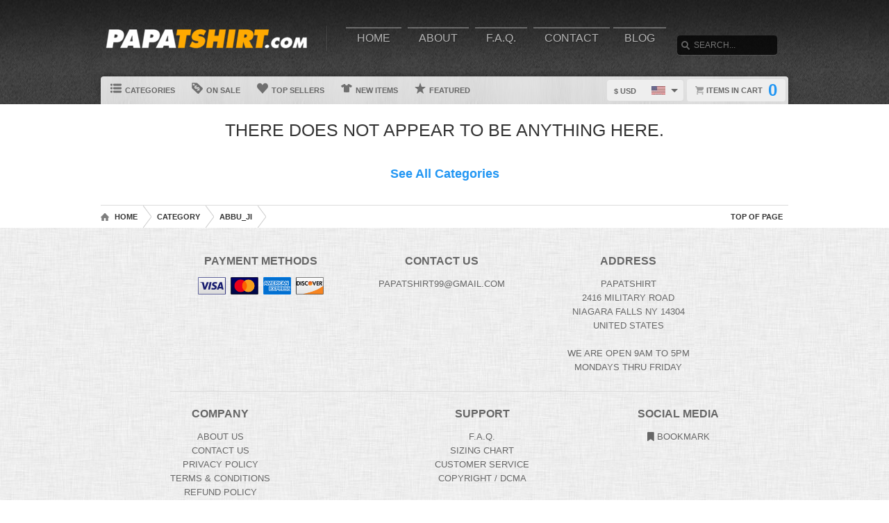

--- FILE ---
content_type: text/html; charset=UTF-8
request_url: https://www.papatshirt.com/cat/abbu_ji
body_size: 3522
content:
<!DOCTYPE html>
<html lang="en">
<head>
	<meta charset="utf-8" />
	<title>papatshirt.com | Custom Graphic Apparel</title><link rel="shortcut icon" href="/favicon.ico" />
	<link rel="manifest" href="/manifest.json">
	<link rel="stylesheet" href="/css/style.css?v=d9a16db
"/>
	<!-- font awesome css -->
	<link rel="stylesheet" href="https://cdnjs.cloudflare.com/ajax/libs/font-awesome/6.5.1/css/all.min.css" integrity="sha512-DTOQO9RWCH3ppGqcWaEA1BIZOC6xxalwEsw9c2QQeAIftl+Vegovlnee1c9QX4TctnWMn13TZye+giMm8e2LwA==" crossorigin="anonymous" referrerpolicy="no-referrer"><link rel="apple-touch-icon" href="touch-icon-iphone.png">
	<link rel="apple-touch-icon" sizes="152x152" href="/images/siteicons/icon-152x152.png"><meta name="theme-color" content="#212121" />
	<meta name="msapplication-navbutton-color" content="#212121" />
	<meta name="apple-mobile-web-app-status-bar-style" content="black-translucent">
	<meta name="viewport" content="width=device-width, initial-scale=1, maximum-scale=10, user-scalable=0" />
	<meta name="description" content="Browse through our wide range of funny, clever and personalized t shirts, they make awesome gifts for the whole family! 	    We print all our designs on a variety of products for you to choose from, including t shirts, tank	                    tops, aprons, hoodies, baby one pieces, phone cases and more!" />
	<meta name="keywords" content="Tshirts, Tee shirts, T-shirts, Tees, Shirts, Graphic tees, Graphic t shirts, customized shirts, Gift Ideas, 	                    Quality, hoodie, sweater, t shirt , hooded sweatshirt, aprons, tank top, baby onesies, toddler, v-neck, phone 	                    case, ladies, mens, whole family" /> <meta property="og:type" content="product"/>
		<meta property="og:title" content="papatshirt.com | Custom Graphic Apparel"/>
		<meta property="og:description" content="Browse through our wide range of funny, clever and personalized t shirts, they make awesome gifts for the whole family! 	    We print all our designs on a variety of products for you to choose from, including t shirts, tank	                    tops, aprons, hoodies, baby one pieces, phone cases and more!"/>
		<meta property="og:url" content="https://www.papatshirt.com/cat/abbu_ji"/>
		<meta property="og:site_name" content="wwwpapatshirtcom"/>
		<meta property="og:image" content="https://d1w8c6s6gmwlek.b-cdn.net/papatshirt.com/storefiles/logo.png">
		<link rel="image_src" href="https://d1w8c6s6gmwlek.b-cdn.net/papatshirt.com/storefiles/logo.png"><script type="text/javascript" src="https://code.jquery.com/jquery-3.7.1.min.js"></script><!-- main core -->
	<script async src="/js/core-min.js?v=d9a16db
"></script>
	
	<!-- jquery Zoom -->
	<script async src="/js/jquery.zoom-min.js?v=d9a16db
" defer></script><script type="text/javascript" src="/localplugins/moneris/core-min.js"></script>
		<!-- Cloudflare Turnstile -->
		<script src="https://challenges.cloudflare.com/turnstile/v0/api.js" async defer></script></head><body id="siteBody" class="" data-theme="blue" data-bg="white">
<a class="skip-main" href="#search-input">Skip to main content</a>
<a id="top"></a><div id="container">
	<header id="branding" class="" role="banner">
		<div class="wrap">
			<div id="header">
				<div id="brandingLogo"><a href="/"><img src="https://d1w8c6s6gmwlek.b-cdn.net/papatshirt.com/storefiles/logo.png" alt="papatshirt.com" /></a></div>
				<nav id="navigation" role="navigation">
					<a id="navigationToggle" href="#navigationMenu">Menu</a>
					<ul id="navigationMenu">
						<li ><a href="/">Home</a></li>
						<li ><a href="/about">About</a></li>
					 	<li ><a href="/faq">F.A.Q.</a></li>
						<li ><a href="/contact">Contact</a></li><li ><a href="/blog">Blog</a></li></ul>
				</nav>
				<aside id="search">
					<form method="post" action="/search">
					<label for="search-input" class="visuallyhidden">Search</label><br />
						<input id="search-input" tabindex="-1" type="text" name="Search" placeholder="Search..." value="" />
						<input id="search-submit" tabindex="0" type="submit" value="Search" />
					</form>
				</aside>

			</div>
	<div id="subnavigation"><nav>
		<ul><li id="categoryMainMenu"><a><span class="icon categories"></span> Categories</a></li><li ><a href="/sale"><span class="icon onsale"></span> On Sale</a></li><li ><a href="/topsellers"><span class="icon topsellers"></span> Top Sellers</a></li><li ><a href="/new"><span class="icon newitems"></span> New Items</a></li><li ><a href="/featured"><span class="icon featureditems"></span> Featured</a></li></ul>
	
	</nav>
	
	<div id="cart">
		<a href="https://www.papatshirt.com/cart"><span class="cart-text">Items in cart</span><var>0</var></a>
	</div>
	<div id="currency">
		<div class="currencyselect">
			<div id="currencydrop" class="dropdown" data-currency="1">
				<span><div alt="USD" class="flagicon flag-us currencyMenuFlag"></div> $ USD</span>
				<ul>
					<li data-currency="1"><div alt="USD" class="flagicon flag-us currencyFlag"></div> $ USD</li>
					<li data-currency="5"><div alt="CAD" class="flagicon flag-ca currencyFlag"></div> $ CAD</li>
					<li data-currency="3"><div alt="GBP" class="flagicon flag-gb currencyFlag"></div> &pound; GBP</li>
					<li data-currency="4"><div alt="AUD" class="flagicon flag-au currencyFlag"></div> $ AUD</li>
					<li data-currency="2"><div alt="EUR" class="flagicon flag-eu currencyFlag"></div> &euro; EUR</li>
				</ul>
			</div>
		</div>
	</div></div>
		</div>
	</header><div class="categoryMainMenu" role="complementary"><nav id="sidebar-categories">
			<h4><a href="#sidebar-categories">Categories</a></h4>
			<ul><li ><a href="/">All</a></li> <li >
				<a href="/cat/80s">80s</a></li> <li >
				<a href="/cat/anime">Anime</a></li> <li >
				<a href="/cat/baseball">Baseball</a></li> <li >
				<a href="/cat/basketball">Basketball</a></li> <li >
				<a href="/cat/beer">Beer</a></li> <li >
				<a href="/cat/boxing">Boxing</a></li> <li >
				<a href="/cat/cars">Cars</a></li> <li >
				<a href="/cat/cartoon">Cartoon</a></li> <li >
				<a href="/cat/comic">Comic</a></li> <li >
				<a href="/cat/food">Food</a></li> <li >
				<a href="/cat/football">Football</a></li> <li >
				<a href="/cat/funny">Funny</a></li> <li >
				<a href="/cat/geek">Geek</a></li> <li >
				<a href="/cat/hockey">Hockey</a></li> <li >
				<a href="/cat/hope">Hope</a></li> <li >
				<a href="/cat/joke">Joke</a></li> <li >
				<a href="/cat/kids">Kids</a></li> <li >
				<a href="/cat/misc">Misc</a></li> <li >
				<a href="/cat/mma">MMA</a></li> <li >
				<a href="/cat/movies">Movies</a></li> <li >
				<a href="/cat/music">Music</a></li> <li >
				<a href="/cat/political">Political</a></li> <li >
				<a href="/cat/retro">Retro</a></li> <li >
				<a href="/cat/scarface">Scarface</a></li> <li >
				<a href="/cat/soccer">Soccer</a></li> <li >
				<a href="/cat/sports">Sports</a></li> <li >
				<a href="/cat/tennis">Tennis</a></li> <li >
				<a href="/cat/tv">TV</a></li> <li >
				<a href="/cat/various">Various</a></li> <li >
				<a href="/cat/video_game">Video Game</a></li> <li >
				<a href="/cat/wrestling">Wrestling</a></li> <li >
				<a href="/cat/wwjd">WWJD</a></li> </ul></nav></div>
	<input type="hidden" id="selectedCategory" value="abbu_ji" /><div class="wrapper">
    <div id="body" role="main">
    <div id="holiday-snow"></div>
    <div id="holiday-halloween"></div><input type="hidden" id="categoryPositionId" value="2"><div class="wrap"><noscript><span class="notice error">The browser you are currently using has JavaScript disabled. This site may not function properly without JavaScript enabled. </span></noscript><input type="hidden" id="countBanner1" value="0" />
	    <input type="hidden" id="countBanner2" value="0" />
	    <input type="hidden" id="countBanner3" value="0" />
	    <input type="hidden" id="countBanner4" value="1" /><section id="mainBar" class="full">

	<div class="itemtiles"><h2>There does not appear to be anything here.</h2></div><div class="bcategories">
			<div class="title"><a href="/cat/"></a></div>
			<div class="description"></div>
			<br /><br />
			<div class="title"><a href="/categories">See All Categories</a></div>
		</div></section></div>
<div id="overlay"></div><nav id="breadcrumb" class="wrap">
		<ul>
			<li class="top"><a aria-label="Top of page" href="#top">Top of Page</a></li>
			<li class="home"><a aria-label="Home" href="/">Home</a></li><li><a aria-label="Category" href="/categories">Category</a></li><li><a aria-label="Home page" href="#">abbu_ji</a></li></ul>
	</nav>
</div>

			<footer id="siteinfo" role="contentinfo">
			<div class="wrap">
				<div id="footer">
					<div id="siteinfo-payment">
						<h3>Payment Methods</h3><img src="/images/payments_creditcards.png" alt="creditcards" /></div>
				<div id="siteinfo-contact">
					<h3>Contact Us</h3>
					<ul><li>papatshirt99@gmail.com</li></ul>
				</div>
				<div id="siteinfo-address"><h3>Address</h3>papatshirt<br />
2416 Military Road<br />
Niagara Falls NY 14304<br />
United States<br />
<br />
We Are Open 9am to 5pm<br />
Mondays Thru Friday</div>
			
				<div class="clear"></div>
				<hr />
				
					<div id="siteinfo-company">
						<h3>Company</h3>
						<ul>
							<li><a aria-label="About" href="/about">About Us</a></li>
							<li><a aria-label="Contact" href="/contact">Contact Us</a></li>
							<li><a aria-label="Privacy" href="/privacy">Privacy Policy</a></li>
							<li><a aria-label="Terms and Conditions" href="/terms">Terms & Conditions</a></li>
							<li><a aria-label="Returns and Refunds" href="/returns">Refund Policy</a></li>
							<li><a aria-label="Shipping Policy" href="/shipping">Shipping Policy</a></li>
						</ul>
					</div>
					<div id="siteinfo-community">
						<h3>Support</h3>
						<ul>
							<li><a aria-label="Frequently asked questions" href="/faq">F.A.Q.</a></li>
							<li><a aria-label="Sizing chart" href="/sizing">Sizing Chart</a></li>
							<li><a aria-label="Customer Service" href="/service">Customer Service</a></li>
							<li><a aria-label="Copyright" href="/copyright">Copyright / DCMA</a></li>
						</ul>
					</div>
					<div id="siteinfo-social">
						<h3>Social Media</h3>
						<ul><li><a aria-label="Bookmark us" href="javascript:bookmark_us('https://www.papatshirt.com','wwwpapatshirtcom')"><i class="fa fa-bookmark" aria-hidden="true"></i> Bookmark</a></li>
						</ul>
					</div>
				</div>
                <hr />
                <div id="siteinfo-content">
						<p class="copyright"><p>Questions? &nbsp;<a href="mailto:papatshirt99@gmail.com">papatshirt99@gmail.com</a></p></p>
					</div>
			</div>
		</footer>

	</div>

</div>
</body></html>

--- FILE ---
content_type: application/javascript
request_url: https://www.papatshirt.com/js/core-min.js?v=d9a16db
body_size: 12848
content:
$(document).ready(function(){var leaveNote;var loadVar;var cartAdd;var checkPrices;var altAddress;var overlayUrl;var lastStyle;var x1,x2,y1,y2;var bgRatio;var base64Img=null;var canvasWidth=400;var canvasHeight=500;var useCanvasArray=["25","29","27","28","30","31","34","36","38"];var bgimg=new Image();var overlay=new Image();var wall=new Image();var mask=new Image();var imgsource=new Image();overlay.crossOrigin="Anonymous";bgimg.crossOrigin="Anonymous";bgimg.src="";overlay.src="";wall.src="/images/background_1.jpg";mask.src="/images/corner_peel.png";function npp(image){if(base64Img != null){return base64Img;}$.ajax({type:'post',url:'/js/user_manager.php',async:false,data:{_key:"tobase64",imageUrl:image},success:function(data){base64Img=data;return data;}});}function gdz(style_id){var styleArray=[30,34,31,36,38];if(style_id == "load"){style_id=$(".style_button.selected").length ? parseInt($(".style_button.selected").attr("data-style")) :parseInt($("#style").attr("data-style"));}var imageUrl=$("#overlays").attr('src');if ($.inArray(style_id,styleArray) !== -1){npp(imageUrl);overlay.src=base64Img;$(overlay).ready(function(){if(style_id == 30 || style_id == 34){ngo(style_id);} else if(style_id == 31){ovq(style_id);} else if(style_id == 36){kdq(style_id);} else if(style_id == 38){evg(style_id);} else {bor(style_id);} });}}function scp(ctx,img,x,y,pixelWidth,scalingFactor){var h=img.height,w=img.width,pixelWidth=img.width;numSlices=Math.abs(pixelWidth),sliceWidth=w / numSlices,polarity=(pixelWidth > 0) ? 1 :-1,widthScale=Math.abs(pixelWidth) / w,heightScale=(1 - scalingFactor) / numSlices;for(var n=0; n < numSlices; n++){var sx=sliceWidth * n,sy=0,sWidth=sliceWidth,sHeight=h;var dx=x + (sliceWidth * n * widthScale * polarity),dy=y + ((h * heightScale * n) / 2),dWidth=sliceWidth * widthScale,dHeight=h * (1 - (heightScale * n));ctx.drawImage(img,sx,sy,sWidth,sHeight,dx,dy,dWidth,dHeight);}}function ovq(style_id){if(!$("#productimage").length){return;}wall.src="/images/shirts/facemaskcover/background.jpg";var selectedColour=$(".selectcolour.check").length ? parseInt($(".selectcolour.check").attr("id")) :parseInt($(".selectcolour_alt.check").attr("id"));switch(selectedColour){case 1:imgsource.src='/images/shirts/facemaskcover/Black.png';break;case 2:imgsource.src='/images/shirts/facemaskcover/White.png';break;case 7:imgsource.src='/images/shirts/facemaskcover/Gold.png';break;case 8:imgsource.src='/images/shirts/facemaskcover/ChocolateBrown.png';break;case 23:imgsource.src='/images/shirts/facemaskcover/Burgundy.png';break;case 9:imgsource.src='/images/shirts/facemaskcover/LightBlue.png';break;case 6:imgsource.src='/images/shirts/facemaskcover/ForestGreen.png';break;case 17:imgsource.src='/images/shirts/facemaskcover/SportGrey.png';break;case 8:imgsource.src='/images/shirts/facemaskcover/IrishGreen.png';break;case 12:imgsource.src='/images/shirts/facemaskcover/Navy.png';break;case 13:imgsource.src='/images/shirts/facemaskcover/Orange.png';break;case 10:imgsource.src='/images/shirts/facemaskcover/LightPink.png';break;case 14:imgsource.src='/images/shirts/facemaskcover/Purple.png';break;case 15:imgsource.src='/images/shirts/facemaskcover/Red.png';break;case 16:imgsource.src='/images/shirts/facemaskcover/RoyalBlue.png';break;case 18:imgsource.src='/images/shirts/facemaskcover/Tan.png';break;case 4:imgsource.src='/images/shirts/facemaskcover/Daisy.png';break;default:imgsource.src='/images/shirts/facemaskcover/White.png';}imgsource.onload=function(){var canvas=document.getElementById('productimage');var ctx=canvas.getContext('2d');var canvasBg=document.getElementById('canvasBg');var ctxBg=canvasBg.getContext('2d');var productBg=document.getElementById('productBg');var ctxProdBg=productBg.getContext('2d');ctx.clearRect(0,0,canvasWidth,canvasHeight);ctxBg.clearRect(0,0,canvasWidth,canvasHeight);ctxProdBg.clearRect(0,0,canvasWidth,canvasHeight);ctxProdBg.drawImage(wall,0,0);var selectedSize=$(".size_button.selected").length ? parseInt($(".size_button.selected").attr("data-size")) :parseInt($("#size").attr("data-size"));imgWidth=overlay.width;imgHeight=overlay.height;if(overlay.width == 0 && overlay.height == 0){return;}var imgRatio=overlay.width / overlay.height;var newHeight,trimTop;var posFromTop=0;var imgsourceWidth=400;var imgsourceHeight=271;bgRatio=imgsourceWidth / imgsourceHeight;if(bgRatio > imgRatio){newHeight=imgsourceHeight;newWidth=Math.floor((imgsourceHeight / overlay.height) * overlay.width);trimTop=Math.floor((overlay.height - newHeight) / 2);trimLeft =0;} else {newHeight=overlay.height;newWidth =Math.floor(overlay.width * bgRatio); trimTop=0;trimLeft=Math.floor((overlay.width - newWidth) / 2);}if(style_id == 31){ctx.restore();ctx.beginPath();ctx.drawImage(overlay,((imgsource.width-newWidth)/2),posFromTop,newWidth,newHeight);ctx.globalCompositeOperation='destination-atop'; ctx.drawImage(imgsource,0,0,imgsource.width,imgsource.height); ctx.closePath();ctx.save();}}}function evg(style_id){if(!$("#productimage").length){return;}wall.src="/images/shirts/snowflakeornament/background.jpg";var selectedColour=$(".selectcolour.check").length ? parseInt($(".selectcolour.check").attr("id")) :parseInt($(".selectcolour_alt.check").attr("id"));imgsource.src='/images/shirts/snowflakeornament/White.png';imgsource.onload=function(){var canvas=document.getElementById('productimage');var ctx=canvas.getContext('2d');var canvasBg=document.getElementById('canvasBg');var ctxBg=canvasBg.getContext('2d');var productBg=document.getElementById('productBg');var ctxProdBg=productBg.getContext('2d');ctx.clearRect(0,0,canvasWidth,canvasHeight);ctxBg.clearRect(0,0,canvasWidth,canvasHeight);ctxProdBg.clearRect(0,0,canvasWidth,canvasHeight);ctxProdBg.drawImage(wall,0,0);var selectedSize=$(".size_button.selected").length ? parseInt($(".size_button.selected").attr("data-size")) :parseInt($("#size").attr("data-size"));imgWidth=overlay.width;imgHeight=overlay.height;if(overlay.width == 0 && overlay.height == 0){return;}var imgRatio=overlay.width / overlay.height;var newHeight,trimTop;var posFromTop=105;var imgsourceWidth=215;var imgsourceHeight=215;bgRatio=imgsourceWidth / imgsourceHeight;if(bgRatio > imgRatio){newHeight=imgsourceHeight;newWidth=Math.floor((imgsourceHeight / overlay.height) * overlay.width);trimTop=Math.floor((overlay.height - newHeight) / 2);trimLeft =0;} else {newHeight=imgsourceHeight;newWidth=Math.floor((imgsourceHeight / overlay.height) * overlay.width);trimTop=0;trimLeft=Math.floor((overlay.width - newWidth) / 2);}if(style_id == 38){ctx.restore();ctx.beginPath();ctx.drawImage(overlay,((imgsource.width-newWidth)/2),posFromTop,newWidth,newHeight);ctx.globalCompositeOperation='destination-atop'; ctx.drawImage(imgsource,0,0,imgsource.width,imgsource.height); ctx.closePath();ctx.save();}}}function kdq(style_id){if(!$("#productimage").length){return;}var selectedSize=$(".size_button.selected").length ? parseInt($(".size_button.selected").attr("data-size")) :parseInt($("#size").attr("data-size"));var selectedColour=$(".selectcolour.check").length ? parseInt($(".selectcolour.check").attr("id")) :parseInt($(".selectcolour_alt.check").attr("id"));switch(selectedSize){case 80:case 81:if(overlay.width > overlay.height){imgsource.src="/images/shirts/puzzle/mask_1411.png";} else {imgsource.src="/images/shirts/puzzle/mask_1114.png";}break;case 79:case 82:case 83:if(overlay.width > overlay.height){imgsource.src="/images/shirts/puzzle/mask_54.png";} else {imgsource.src="/images/shirts/puzzle/mask_45.png";}break;case 85:if(overlay.width > overlay.height){imgsource.src="/images/shirts/puzzle/mask_32.png";} else {imgsource.src="/images/shirts/puzzle/mask_23.png";}break;default:imgsource.src="/images/shirts/puzzle/mask_11.png";}imgsource.onload=function(){var canvas=document.getElementById('productimage');var ctx=canvas.getContext('2d');var canvasBg=document.getElementById('canvasBg');var ctxBg=canvasBg.getContext('2d');var productBg=document.getElementById('productBg');var ctxProdBg=productBg.getContext('2d');ctx.clearRect(0,0,canvasWidth,canvasHeight);ctxBg.clearRect(0,0,canvasWidth,canvasHeight);ctxProdBg.clearRect(0,0,canvasWidth,canvasHeight);imgWidth=overlay.width;imgHeight=overlay.height;if(overlay.width == 0 && overlay.height == 0){return;}var imgRatio=overlay.width / overlay.height;var newHeight,trimTop;bgRatio=imgsource.width / imgsource.height;if(bgRatio > imgRatio){newWidth=overlay.width;newHeight=Math.floor(overlay.height * (1 - (bgRatio-imgRatio)));trimTop=Math.floor((overlay.height - newHeight) / 2);trimLeft =0;} else {newHeight=overlay.height;newWidth =Math.floor(overlay.width * bgRatio); trimTop=0;trimLeft=Math.floor((overlay.width - newWidth) / 2);}if(style_id == 36){var diff =((canvas.width-imgsource.width)/2);ctx.restore();ctx.beginPath();ctx.drawImage(overlay,trimLeft,trimTop,newWidth,newHeight,diff,0,imgsource.width,imgsource.height); ctx.globalCompositeOperation='source-over'; ctx.drawImage(imgsource,diff,0,imgsource.width,imgsource.height); ctx.closePath();ctx.save();}}}function ngo(style_id){if(!$("#productimage").length){return;}imgsource.src="/images/shirts/throwpillow/White.png";imgsource.onload=function(){var canvas=document.getElementById('productimage');var ctx=canvas.getContext('2d');var canvasBg=document.getElementById('canvasBg');var ctxBg=canvasBg.getContext('2d');var productBg=document.getElementById('productBg');var ctxProdBg=productBg.getContext('2d');ctx.clearRect(0,0,canvasWidth,canvasHeight);ctxBg.clearRect(0,0,canvasWidth,canvasHeight);ctxProdBg.clearRect(0,0,canvasWidth,canvasHeight);var selectedSize=$(".size_button.selected").length ? parseInt($(".size_button.selected").attr("data-size")) :parseInt($("#size").attr("data-size"));var selectedColour=$(".selectcolour.check").length ? parseInt($(".selectcolour.check").attr("id")) :parseInt($(".selectcolour_alt.check").attr("id"));imgWidth=overlay.width;imgHeight=overlay.height;if(overlay.width == 0 && overlay.height == 0){return;}var imgRatio=overlay.width / overlay.height;var newHeight,trimTop;bgRatio=imgsource.width / imgsource.height;if(bgRatio > imgRatio){newWidth=Math.floor(imgsource.width * bgRatio); newHeight=imgsource.height;} else {newWidth =Math.floor(imgsource.width * bgRatio); newHeight=imgsource.height;}if(style_id == 30 || style_id == 34){ctx.restore();ctx.beginPath();ctx.drawImage(overlay,((imgsource.width-newWidth)/2),0,newWidth,newHeight);ctx.globalCompositeOperation='destination-atop'; ctx.drawImage(imgsource,0,0,imgsource.width,imgsource.height); ctx.closePath();ctx.save();}}}function bor(style_id){if(!$("#productimage").length){return;}wall.src="/images/background_1.jpg";var canvas=document.getElementById('productimage');var ctx=canvas.getContext('2d');var canvasBg=document.getElementById('canvasBg');var ctxBg=canvasBg.getContext('2d');var productBg=document.getElementById('productBg');var ctxProdBg=productBg.getContext('2d');ctx.globalCompositeOperation='copy';ctxBg.clearRect(0,0,canvasWidth,canvasHeight);ctxProdBg.clearRect(0,0,canvasWidth,canvasHeight);ctxProdBg.drawImage(wall,0,0);var selectedSize=$(".size_button.selected").length ? parseInt($(".size_button.selected").attr("data-size")) :parseInt($("#size").attr("data-size"));var selectedColour=$(".selectcolour.check").length ? parseInt($(".selectcolour.check").attr("id")) :parseInt($(".selectcolour_alt.check").attr("id"));var posterSizeW=253;var posterSizeH=380;var yOffset=20;var xOffset=0;switch(selectedSize){case 60:case 63:case 66:case 69:case 73:case 76:posterSizeW=238;posterSizeH=357;break;case 62:case 65:case 68:case 72:case 75:case 78:posterSizeW=323;posterSizeH=323;break;case 61:case 64:case 67:case 70:case 71:posterSizeW=203;posterSizeH=403;break;default:posterSizeW=238;posterSizeH=357;}var y=0;var x=0;x1=((canvasWidth-posterSizeW)/2);x2=x1+posterSizeW;y1=yOffset;y2=y1+posterSizeH;bgRatio=((x2-x1) / (y2-y1));imgWidth=overlay.width;imgHeight=overlay.height;if(overlay.width == 0 && overlay.height == 0){return;}var imgRatio=overlay.width / overlay.height;var newHeight,trimTop;if(bgRatio > imgRatio){newWidth=overlay.width;newHeight=Math.floor(overlay.height * (1 - (bgRatio-imgRatio)));trimTop=Math.floor((overlay.height - newHeight) / 2);trimLeft =0;} else {newHeight=overlay.height;newWidth =Math.floor(overlay.width * bgRatio); trimTop=0;trimLeft=Math.floor((overlay.width - newWidth) / 2);}ctxBg.beginPath();ctxBg.rect(((canvasWidth-posterSizeW)/2),yOffset,posterSizeW,posterSizeH);ctxBg.fillStyle=afa(selectedColour);ctxBg.fill();ctxBg.closePath();if(style_id == 29){var shadowSize=15;ctxBg.drawImage(overlay,trimLeft,trimTop,newWidth,newHeight,x1,y1,(x2-x1),(y2-y1)); ctx.clearRect(0,0,canvasWidth,canvasHeight);ctx.drawImage(wall,0,0);ctx.drawImage(canvasBg,0,0);lxq(shadowSize);} else if(style_id == 25){var borderWidth=15;ctxBg.strokeStyle="black";ctxBg.lineWidth=borderWidth;ctxBg.strokeRect(((canvasWidth-posterSizeW)/2)-(borderWidth/2),yOffset-(borderWidth/2),posterSizeW+borderWidth,posterSizeH+borderWidth);var borderWidth=3;ctxBg.strokeStyle="#3f3f3f";ctxBg.lineWidth=borderWidth;ctxBg.strokeRect(((canvasWidth-posterSizeW)/2)-(borderWidth/2),yOffset-(borderWidth/2),posterSizeW+borderWidth,posterSizeH+borderWidth);var shadowSize=15;ctxBg.drawImage(overlay,trimLeft,trimTop,newWidth,newHeight,x1,y1,(x2-x1),(y2-y1)); ctx.clearRect(0,0,canvasWidth,canvasHeight);ctx.drawImage(canvasBg,0,0);lxq(shadowSize);} else if(style_id == 27){var shadowSize=15;ctxBg.drawImage(overlay,trimLeft,trimTop,newWidth,newHeight,x1,y1,(x2-x1),(y2-y1)); ctx.clearRect(0,0,canvasWidth,canvasHeight);ctx.drawImage(canvasBg,0,0);lxq(shadowSize);} else if(style_id == 28){var shadowSize=15;ctxBg.drawImage(overlay,trimLeft,trimTop,newWidth,newHeight,x1,y1,(x2-x1),(y2-y1)); var test=(x2-x1);ctxBg.drawImage(mask,0,0,mask.width,mask.height,(x2-100),y1,100,150); ctx.clearRect(0,0,canvasWidth,canvasHeight);ctx.drawImage(canvasBg,0,0);lxq(shadowSize);}}function lxq(distance){var canvas=document.getElementById('productimage');var ctx=canvas.getContext('2d');ctx.shadowColor='#b1b1b1';ctx.shadowBlur=15;ctx.shadowOffsetX=5;ctx.shadowOffsetY=distance;ctx.fill();}function afa(color_id){switch(color_id){case 1:return "#000";case 3:return "#787a81";case 4:return "#efce1f";case 5:return "#54453d";case 6:return "#214637";case 7:return "#d5ab47";case 8:return "#50af72";case 9:return "#96bddf";case 10:return "#e8a4a7";case 11:return "#4e5347";case 12:return "#11285a";case 13:return "#e76621";case 14:return "#52316d";case 15:return "#d72739";case 16:return "#3572b5";case 17:return "#a9a9aa";case 18:return "#ddccae";case 23:return "#b0486b";case 30:return "#eb659b";default:return "#ffffff";}} $("#overlays").on('load',function(){});gdz("load");function pmi(url,title){if (window.sidebar) window.sidebar.addPanel(title,url,"");else if(window.opera && window.print){ var elem=document.createElement('a');elem.setAttribute('href',url);elem.setAttribute('title',title);elem.setAttribute('rel','sidebar');elem.click();}else if(document.all)window.external.AddFavorite(url,title);}$(".checkall").click(function(){var getid=$(this).attr("id");if ($(this).is(":checked")){$("."+getid).attr("checked",true);} else {$("."+getid).attr("checked",false);}});$(".modalTrigger").click(function(){ hrj($(this).attr("rel")); return false; });$(document).on('click','.modal-trigger',function(){ hrj($(this).attr("href")); return false; });$(document).on('click','#overlay',function(){ wza(); return false; });$(document).on('click','.close',function(){ wza(); return false; });function hrj(elm){$(elm).center().fadeIn(400);$("#overlay").css("opacity",0.65).fadeIn(300);}function wza(){$(".modalWindow,.modal-window,#overlay").fadeOut(200);}$.fn.center=function(){this.css({'position':'fixed','left':'50%','top':'50%'});this.css({'margin-left':-this.width() / 2 + 'px','margin-top':-this.height() / 2 + 'px'});return this;};$(".dropdown-trigger").click(function(){ dfs($(this).attr("rel")); return false; });$(".dropdown-menu.select li a").click(function(){ arb($(this).closest(".select").attr("rel"),$(this).text());var ShirtColour=$("#tshirt-color-select").text();var ShirtColour=ShirtColour.replace(/\s/g,'');if($("#flipper").hasClass("active")){ var back="back"; } else { var back=""; }$("#tshirt").attr('class','create-shirt-tshirt '+ShirtColour+" "+back);});$("body").click(function(){ dss(); });function dfs(elm){dss();$(".dropdown-trigger[rel='" + elm + "']").toggleClass("active");$(".dropdown-menu[rel='" + elm + "']").animate({ opacity:"toggle" },100);}function arb(elm,val){$(".dropdown-trigger.select[rel='" + elm + "']").text(val);}function dss(){$(".dropdown-menu").fadeOut(100);$(".dropdown-trigger").removeClass("active");}$(".notice-close").click(function(){ $(this).parent().fadeOut(400); return false; });$("body").on('click','.toggle-trigger',function(){hwl($(this).attr("rel")); return false; });function hwl(elm){dss();$(".toggle-trigger[rel='" + elm + "']").toggleClass("active");$(".toggle-target[rel='" + elm + "']").animate({opacity:'toggle',height:'toggle'},400);}function cio(){var ts=Math.round((new Date()).getTime() / 1000);$("#cartTime").val($("#invoice").val()+"|"+ts);}window.setInterval(function(){cio();},1000);function bas(id){$("#"+id).find(".cartwheel").toggle();}function rdm(amount){var amount=amount.replace(/[^\d\.]/g,"");return amount;}function ull(){var shipping;var id=$(".cartitem").attr("id");if($("#shippingDestination").length > 0){shipping=$("#shippingDestination").val();} else {shipping=$('input:radio[name=SelectShipping]:checked').val();}$.ajax({type:'post',url:'/js/user_pricing.php',dataType:'json',data:{_key:"get_totals",totals:id,shipping:shipping,},success:function(data){$("#val_subtotal").find("var").html(data.subtotal);$("#val_savings").find("var").html(data.savings);$("#shipping_savings_subtotal").find("var").html(data.ShippingSavingSubtotal);if(data.savings.replace(/[^\d\.]/g,"") != "0.00"){$("#savings_total").removeClass("hidden");$("#shipping_savings-subtotal").removeClass("hidden");}$("#coupon-saving_off").find("var").html(data.CouponOff);$("#coupon-saving_subtotal").find("var").html(data.CouponOffSubtotal);if (data.CouponOff.replace(/[^\d\.]/g,"") != "0.00"){$("#coupon-saving-off").removeClass("hidden");$("#coupon-saving-subtotal").removeClass("hidden");}$("#val_tax").find("var").html(data.tax);if(data.tax.replace(/[^\d\.]/g,"") != "0.00"){$("#tax_total").removeClass("hidden");}$("#val_totalprice").find("var").html(data.total);$("#val_paypal").attr("value",rdm(data.totalusd));$("#val_creditcard").attr("value",rdm(data.total));$(".val_price").attr("value",rdm(data.total));$("#val_destination,#user-country").html(data.destination);$("#cartTime").attr("value",data.cartTime);$("#val_shipping").find("var").html(data.shipping);if(data.total == "$0.00"){$("#no-method-checkout").show();} else {$("#no-method-checkout").hide();}}});}function tmg(id){var shipping;if(id != 0){bas(id);}if($("#shippingDestination").length > 0){shipping=$("#shippingDestination").val();} else {shipping=$('input:radio[name=SelectShipping]:checked').val();}var sku_num=$("#"+id).attr("rel");var style=$("#style_"+id).attr("data-style");var size=$("#size_"+id).attr("data-size");var qty=$("#"+id).find(".checkout-input-qty").val();if(qty > 99){var qty=99;$("#"+id).find(".checkout-input-qty").val(99);alert("99 is the maximum allowed quantity");} else if(qty < 0){var qty=0;$("#"+id).find(".checkout-input-qty").val(0);}$.ajax({type:'post',url:'/js/user_pricing.php',dataType:'json',data:{_key:"update_cart_by_id",id:id,sku_num:sku_num,size:size,style:style,qty:qty,shipping:shipping},success:function(data){if(id != 0){$("#"+id).find(".cartinfocontrols").find("var").html(data.price);$("#val_subtotal").find("var").html(data.subtotal);bas(id);kqu();}}});}function kqu(destination){var shipping;var style;if($("#shippingDestination").length > 0){shipping=$("#shippingDestination").val();style=1;} else {shipping=$('input:radio[name=SelectShipping]:checked').val();style=0;}var id=$(".cartitem").attr("id");$.ajax({type:'post',url:'/js/user_pricing.php',data:{_key:"calc_shipping_options",id:id,shipping:shipping,destination:destination,cartStyle:style,},success:function(data){$("#val_destination").html(destination);$("#user-country").val(destination);$(".listShippingOptions").html(data);ull();}});if(destination == "United States"){$(".state-list").show();$(".state-manual,.state-list-canada").hide();} else if(destination == "Canada"){$(".state-list-canada").show();$(".state-manual,.state-list").hide();} else {$(".state-manual").show();$(".state-list,.state-list-canada").hide();}}function ciw(){var sku_num=$(".tshirt").attr("id");var selectedStyle=$(".style_button.selected").length ? parseInt($(".style_button.selected").attr("data-style")) :parseInt($("#style").attr("data-style"));var selectedColour=$(".selectcolour.check").length ? parseInt($(".selectcolour.check").attr("id")) :parseInt($(".selectcolour_alt.check").attr("id"));var selectedSize=$(".size_button.selected").length ? parseInt($(".size_button.selected").attr("data-size")) :parseInt($("#size").attr("data-size"));if(checkPrices){ checkPrices.abort(); }checkPrices=$.ajax({url:'/js/user_pricing.php',type:'POST',data:{_key:"check_pricing",action:'save',style:selectedStyle,colour:selectedColour,size:selectedSize,sku:sku_num,},success:function(data){$('.tshirtinfoprice').html(data);$(".add-cart").attr("id","add-to-cart");}});}function ubp(){wqx(false); var sku_num=$(".tshirt").attr("id");var selectedStyle=$(".style_button.selected").length ? parseInt($(".style_button.selected").attr("data-style")) :parseInt($("#style").attr("data-style"));var selectedColour=$(".selectcolour.check").length ? parseInt($(".selectcolour.check").attr("id")) :parseInt($(".selectcolour_alt.check").attr("id"));if(loadVar){ loadVar.abort(); }loadVar=$.ajax({url:'/js/user_pricing.php',type:'POST',async:false,data:{_key:'get_product_styles',sku:sku_num,colour:selectedColour,style:selectedStyle},success:function(data){if (!data.toLowerCase().match("data-style=\""+style+"\"")){$("#style").attr("data-style","0").find("span").text("Please Select");}$("#style").find("ul").html(data);itq();}});}function itq(){wqx(false); var sku_num=$(".tshirt").attr("id");var selectedStyle=$(".style_button.selected").length ? parseInt($(".style_button.selected").attr("data-style")) :parseInt($("#style").attr("data-style"));var selectedColour=$(".selectcolour.check").length ? parseInt($(".selectcolour.check").attr("id")) :parseInt($(".selectcolour_alt.check").attr("id"));if(loadVar){ loadVar.abort(); }loadVar=$.ajax({url:'/js/user_pricing.php',type:'POST',dataType:'json',data:{_key:'get_product_colors',sku:sku_num,colour:selectedColour,style:selectedStyle,},success:function(data){$("#swatches").html(data.swatch);if($(".selectcolour.check").length == 0){var colourTitle=$(".selectcolour:first").attr("title");$(".alt_color_name").html(colourTitle);$(".selectcolour:first").addClass("check");}uel();},error:function(data){}});}function uel(){wqx(false); var sku_num=$(".tshirt").attr("id");var selectedStyle=$(".style_button.selected").length ? parseInt($(".style_button.selected").attr("data-style")) :parseInt($("#style").attr("data-style"));var selectedColour=$(".selectcolour.check").length ? parseInt($(".selectcolour.check").attr("id")) :parseInt($(".selectcolour_alt.check").attr("id"));var selectedSize=$(".size_button.selected").length ? parseInt($(".size_button.selected").attr("data-size")) :parseInt($("#size").attr("data-size"));if(loadVar){ loadVar.abort(); }loadVar=$.ajax({url:'/js/user_pricing.php',type:'POST',data:{_key:'get_product_size',sku:sku_num,colour:selectedColour,style:selectedStyle,size:selectedSize},success:function(data){$("#size").find("ul").html(data);$("#alt_sizes").html(data);if (!data.toLowerCase().match("data-size=\""+selectedSize+"\"")){$(".alt_size_name").html("Please select a size below");$("#size").attr("data-size","0").find("span").text("Please Select");}wfe();}});}function wqx(_button){if(_button == false){$("#add-to-cart-alt").addClass("disabled");} else {$("#add-to-cart-alt").removeClass("disabled");}}function hmk(){var selectedStyle=$(".style_button.selected").length ? parseInt($(".style_button.selected").attr("data-style")) :parseInt($("#style").attr("data-style"));if(jQuery.inArray(selectedStyle.toString(),useCanvasArray) != -1){$("#ex1").hide();$("#canvas-wrap").show(); } else {$("#canvas-wrap,#hoverOverlays").hide();$("#ex1,.tshirtBg").show();$("#tshirtBg,#overlays").removeClass("hidden");}}$(body).on('click','.style_button',function(){ var preStyle=$("#pre_style_name").val().toLowerCase();$("#descriptionTabs li,#descriptionTabsMobile li").removeClass("active");$("#descriptionTabs li,#descriptionTabsMobile li").eq(1).addClass("active");$("#description,#descriptionMobile").css("display","none");$("#productDetails,#productDetailsMobile").css("display","block");var styleName=$(this).attr("title"); var style_id=$(this).attr("data-style");lastStyle=style_id;var title=$("#firstLoad").attr("title");was(title,style_id);$("#pre_style_name").val(styleName);$(".alt_style_name").html(styleName);$(".style_button").removeClass("selected");$(this).addClass("selected");itq();jvg(style_id);ncb();wfe();});$(body).on('click','.selectcolour_alt,.selectcolour',function(){ var colour=$(this).attr("id");var colourName=$(this).attr("title");$(".alt_color_name").html(colourName);$("#shirtcolour").val(colour);$(".selectcolour,.selectcolour_alt").removeClass("check");$(this).addClass("check");uel();wfe();});$(body).on('click','.size_button',function(){var sizeName=$(this).data("size-full");$(".alt_size_name").html(sizeName);$(".size_button").removeClass("selected");$(this).addClass("selected");uel();wfe();});$("#agree-checkout-terms").click(function(){if ($('#agree-checkout-terms').is(':checked')){$(".paymentCheckout_display").removeClass("hidden");} else {$(".paymentCheckout_display").addClass("hidden");}});$("#paypal_changeship").click(function(){$("#paypal_shippinginfo").toggle(500);});$(".updateShipCountry").change(function(){var destination=$(this).val();kqu(destination);});$("#shippingDestination").change(function(){var destination=$("#user-country").val();kqu(destination);});$(".leaveNote").click(function(){var id=$(this).closest(".cartitem").attr("id");if(typeof id === 'undefined' || id === null){var id=$(this).closest(".newCartItem").attr("id");}$("#"+id).find(".showComment").slideToggle(500);});$(".checkout-input-qty").keyup(function(){var num=$(".checkout-input-qty").val();if(num){$(".cartContent").css("border","1px #d9d9d9 solid"); }tmg($(this).closest(".cartitem").attr("id"));});$(".checkout-input-qty").change(function(){var num=$(".checkout-input-qty").val();if(num){$(".cartContent").css("border","1px #d9d9d9 solid"); }tmg($(this).closest(".cartitem").attr("id"));});$('.dropdown').find('span').click(function(){$(".dropdown").find("ul").hide();$(this).parent().find('ul').show().bind("mouseleave",function(){$(this).parent().find('ul').hide();});});$('.dropdown > ul > li').click(function(){$(".dropdown").find("ul").hide();});$('.newDropdown').find('span').click(function(){$(".newDropdown").find("ul").hide();$(this).parent().find('ul').show().bind("mouseleave",function(){$(this).parent().find('ul').hide();});});$('.newDropdown > ul > li').click(function(){$(".dropdown").find("ul").hide();});$("body").on('click','.cartdrop > ul > li',function(){var id=$(this).closest(".cartitem").attr("id");if(typeof id === 'undefined' || id === null){var id=$(this).closest(".newCartItem").attr("id");}var sku_num=$(this).closest(".cartitem").attr("rel");if(typeof sku_num === 'undefined' || sku_num === null){var sku_num=$(this).closest(".newCartItem").attr("rel");}var shirtcolour=$(this).closest(".cartitem").find(".shirtcolour").attr("value");var drop=$(this).closest(".dropdown").attr("id");var drop=drop.replace("_"+id,"");$(this).parent().hide().find('li.active').removeClass('active');$(this).addClass('active');var shirtsize="0";var shirtstyle="0";var select=$(this).text();$(this).parent().parent().children('span').text(select);if(drop == "style"){shirtstyle=$(this).attr("data-style");shirtsize=$("#size_"+id).attr("data-size");} else {shirtstyle=$("#style_"+id).attr("data-style");shirtsize=$(this).attr("data-size");}$("#size_"+id).removeClass("warn");$("#size_"+id+" > .warning-msg-size").hide();if(drop == "style"){$.ajax({url:'/js/user_pricing.php',type:'POST',data:{_key:'get_cart_sizes',sku:sku_num,style:shirtstyle,colour:shirtcolour,size:shirtsize},success:function(data){$("#size_"+id).find("ul").html(data);$("#style_"+id).attr("data-style",shirtstyle);if (data.match("active")){$("#size_"+id).attr("data-size",shirtsize);tmg(id);} else {shirtsize="0";$("#size_"+id).addClass("warn").find("span").text("Select Size");$("#size_"+id).attr("data-size",shirtsize);$("#size_"+id+" > .warning-msg-size").show();}}});} else if(drop == "size"){$("#size_"+id).attr("data-size",shirtsize);tmg(id);}wif(id,shirtstyle);});$("body").on('click','#size > ul > li',function(){var style_id=$("#style").data("style");var sku_num=$(".tshirt").attr("id");$("#size > ul > li").removeClass("active");$(this).addClass('active');var size=$(this).text();var size_id=$(this).attr("data-size");var shirtcolour=$("#shirtcolour").attr("value");$(this).parent().parent().children('span').text(size);$("#size").attr("data-size",size_id); wfe();});$("body").on('click','#style > ul > li',function(){$("#descriptionTabs li,#descriptionTabsMobile li").removeClass("active");$("#descriptionTabs li,#descriptionTabsMobile li").eq(1).addClass("active");$("#description,#descriptionMobile").css("display","none");$("#productDetails,#productDetailsMobile").css("display","block");$("#style > ul > li").removeClass("active");$(this).addClass("active");var sku_num=$(".tshirt").attr("id");var style=$(this).text();var style_id=$(this).data("style");var size=$(".size_button.selected").data("size");var shirtcolour=$("#shirtcolour").attr("value");$("#style").attr("data-style",style_id);$("#style").attr("data-stylename",$(this).data("stylename"));var mode=$("#buypageMode").val();if(mode == 0){$(this).parent().parent().children('span').text(style);} else if(mode == 2){$("#ddStyleSelector").html(style + "<span class=\"ddTriangel\"></span>");}jvg(style_id);itq();wfe();});function aoe(){if(cartAdd == true){return;}if($("#add-to-cart-alt").hasClass("disabled")){return;}cartAdd=true;var cartPress=$(this).attr("id");$(this).attr("id","added-to-cart");var sku=$(".tshirt").attr("id");var selectedStyle=$(".style_button.selected").length ? parseInt($(".style_button.selected").attr("data-style")) :parseInt($("#style").attr("data-style"));var selectedColour=$(".selectcolour.check").length ? parseInt($(".selectcolour.check").attr("id")) :parseInt($(".selectcolour_alt.check").attr("id"));var selectedSize=$(".size_button.selected").length ? parseInt($(".size_button.selected").attr("data-size")) :parseInt($("#size").attr("data-size"));if(!selectedStyle || selectedStyle == 0){$(this).attr("id","add-to-cart");alert("Please choose a style first.");cartAdd=false;return false;}if(!selectedColour || selectedColour == 0){$(this).attr("id","add-to-cart");alert("Please choose a color first.");cartAdd=false;return false;}if(!selectedSize || selectedSize == 0){$(this).attr("id","add-to-cart");alert("Please choose a size first.");cartAdd=false;return false;}$.ajax({url:'/js/addToCart.php',type:'POST',data:{available:'true',style:selectedStyle,colour:selectedColour,size:selectedSize,sku:sku,csrf_token:$("#csrf_token").val(),},success:function(data){if(data == "1"){$.ajax({url:'/js/addToCart.php',type:'POST',data:{action:'save',style:selectedStyle,colour:selectedColour,size:selectedSize,sku:sku,csrf_token:$("#csrf_token").val(),},success:function(data){var value=$('#cart').find('var').text();var value=parseInt(value) + 1;$('#cart').find('var').text(value);window.location.href=data;}});return false;} else {alert("This item is not available in this combination. Please choose another style.");cartAdd=false;}cartAdd=false;}});}$('.add-cart,#add-to-cart,#add-to-cart-alt').click(function(){aoe();});$("body").on('click','#currencydrop > ul > li',function(){$(this).parent().hide().find('li.active').removeClass('active');$(this).addClass('active');var size=$(this).text();var currency=$(this).attr("data-currency");$(this).parent().parent().children('span').text(size);$("#currencydrop").attr("data-currency",currency); $.ajax({url:'/js/user_manager.php',type:'POST',data:{_key:"set_currency",currency:currency},success:function(){location.reload();}});return false;});$(".paymentSelect").click(function(){var paymentMethod=$(this).attr("id");$(".pay_hide").hide();$("#paymentOptions_"+paymentMethod).show();});$('.leaveNoteField').keyup(function(){if(leaveNote){leaveNote.abort();}var Comment=$(this).closest(".leaveNoteField").val();var id=$(this).closest(".cartitem").attr("id");tmg(id);leaveNote=$.ajax({async:false,url:'/js/user_pricing.php',type:'POST',data:{_key:"update_cart_note",_cartid:id,_comment:Comment},success:function(){tmg(id);}});return false;});$("body").on('click','input[type=radio][name=SelectShipping]',function(){kqu();});$("body").on('click mouseover','.tooltip',function(){ $(this).find(".tooltip_note").toggle();}).mouseout(function(){$(".tooltip_note").hide();}); $(".shirtGallery").click(function(){ var getGallery=$(this).attr("href"); var productid=$(".tshirt").attr("id"); var file=$(this).find("img").attr("src");$("#ex1").find(".zoomImg").attr("src",file); }); $(".edit_price").hover(function(e){ $(".price-adjust-window").show(); $(".price-adjust-window").css({left:e.pageX + 1,top:e.pageY - 200}); }); $(".update").click(function(){ var productID=$(this).parent().attr("id"); var productID=productID.replace("box_",""); $("#replaceid").attr("value",productID); }); function ohb(){ if(altAddress){ altAddress.abort(); } var useState; var getState=$("#ship_State").val(); if($("#ship_Country").val() == "United States"){ useState=$("#ship_State_list").val();if(getState != "" && $("#ship_State_list").val() == ""){if($("#ship_State_list option[value='"+getState+"']").length > 0){ $("#ship_State_list").val(getState); } else { $("#ship_State_list option:contains('"+getState+"')").filter(function(i){ return $(this).text() === getState}).attr("selected",true); useState=$("#ship_State_list").val(); } } } else if($("#ship_Country").val() == "Canada"){ useState=$("#ship_State_list_canada").val();if(getState != "" && $("#ship_State_list_canada").val() == ""){if($("#ship_State_list_canada option[value='"+getState+"']").length > 0){ $("#ship_State_list_canada").val(getState); } else { $("#ship_State_list_canada option:contains('"+getState+"')").filter(function(i){ return $(this).text() === getState}).attr("selected",true); useState=$("#ship_State_list_canada").val(); } } } else {useState=$("#ship_State").val(); } var id=$(".cartitem").attr("id");altAddress=$.ajax({url:'/js/user_pricing.php',type:'POST',data:{_key:"add_alt_shipping",id:id,Fullname:$("#ship_Fullname").val(),Address1:$("#ship_Address1").val(),Address2:$("#ship_Address2").val(),City:$("#ship_City").val(),State:useState,Postal:$("#ship_Postal").val(),Phone_Number:$("#ship_Phone_Number").val(),Country:$("#ship_Country").val(),Email:$("#ship_Email").val(),},success:function(){}}); }$(".altUpdate").keyup(function(){ohb();});$(".altUpdate").change(function(){ohb();});$(".sameAsShipping").click(function(){if($(this).is(':checked')){if($("#ship_Country").val() == "United States"){ useState=$("#ship_State_list").val(); } else if($("#ship_Country").val() == "Canada"){ useState=$("#ship_State_list_canada").val(); } else {useState=$("#ship_State").val(); }$(".billing_fullname").val($("#ship_Fullname").val());$(".billing_email").val($("#ship_Email").val());$(".billing_address1").val($("#ship_Address1").val());$(".billing_address2").val($("#ship_Address2").val());$(".billing_city").val($("#ship_City").val());$(".billing_state").val(useState);$(".billing_postal").val($("#ship_Postal").val());$(".billing_phone").val($("#ship_Phone_Number").val());$(".billing_country").val($("#ship_Country").val());}});$(".priceToggle_Classic").click(function(){$("#UseFlatRate").attr("value",0);$(".flat_pricing").fadeOut(1);$(".classic_pricing").fadeIn(400);});$(".priceToggle_Flat").click(function(){$("#UseFlatRate").attr("value",1);$(".classic_pricing").fadeOut(1);$(".flat_pricing").fadeIn(400);});$(".loadCatSidebar").click(function(){$(".categoryMainMenu").addClass("expand");$.ajax({url:'/js/user_manager.php',type:'POST',data:{_key:"load_sidebar_categories",Category:$("#selectedCategory").val()},success:function(data){$(".sidebar_more").html(data);}});});$(body).on('mouseover','.style_button',function(){var styleName=$(this).attr("title");$(".alt_style_name").html(styleName);});$(body).on('mouseout','.style_button',function(){var styleName=$('.style_button.selected').attr("title");$(".alt_style_name").html(styleName);});function was(title,style_id){$.ajax({url:'/js/user_manager.php',type:'POST',data:{_key:"load_product_title_by_title",title:title,style_id:style_id,},success:function(data){$("#dynamicTitle").text(data);}});}function wif(id,style_id){$.ajax({url:'/js/user_manager.php',type:'POST',data:{_key:"load_product_title_by_title",title:$("#"+id).data("otitle"),style_id:style_id,},success:function(data){$("#"+id).find(".productTitle").text(data);}});}function jvg(style_id){$.ajax({url:'/js/user_manager.php',type:'POST',data:{_key:"load_product_description",style_id:style_id,},success:function(data){$(".note").hide();$(".productDetails").html(data).show();}});}function uos(style){if(style == 1){return "classic";} else if(style == 2){return "premium";} else if(style == 3){return "ladies";} else if(style == 4){return "hoodie";} else if(style == 5){return "apron";} else if(style == 6){return "vneck";} else if(style == 7){return "tanktop";} else if(style == 8){return "kids";} else if(style == 9){return "babyonepiece";} else if(style == 10){return "phonecase";} else if(style == 11){return "longsleeve";} else if(style == 12){return "ladiespremium";} else if(style == 13){return "ladiestanktop";} else if(style == 14){return "crewnecksweatshirt";} else if(style == 15){return "baseballraglan";} else if(style == 20){return "hat"; } else if(style == 21){return "mug";} else if(style == 22){return "totebag";} else if(style == 23){return "dog";} else if(style == 24){return "mousepad";} else if(style == 25){return "framedcanvas";} else if(style == 43){return "ringer";} else {return "classic";}}function wfe(){var style=($(".style_button.selected").length ? $(".style_button.selected").attr("data-style") :$("#style").attr("data-style"));var colour=$(".selectcolour.check").length ? $(".selectcolour.check").attr("id") :$(".selectcolour_alt.check").attr("id");var size=$(".size_button.selected").length ? $(".size_button.selected").attr("data-size") :$("#size").attr("data-size");var ShirtStyle=($(".style_button.selected").length ? $(".style_button.selected").attr("data-stylename") :$("#style").attr("data-stylename"));if($("#hoverOverlays").length > 0){$("#firstLoad").hide();$("#tshirtBg").attr('class','tshirtBg color'+colour+" "+ShirtStyle+" size"+size);$("#overlays").attr('class','tshirtOverlay'+" "+ShirtStyle);} else {$(".noPreview").fadeIn(400);}jor(style);mwy(style);ciw();hmk(); $(".tshirtinfosizingchart").attr("href","/sizing#"+ShirtStyle);gdz(style);wqx(true);}function mwy(style){$("#gallery > .add").addClass("hidden");$("#gallery > .style"+style).removeClass("hidden");}function jor(style_id){if(style_id == 20 || style_id == 33){if(!overlayUrl){ overlayUrl=$("#hoverOverlays").attr('src'); }$.ajax({url:"/js/user_manager.php",type:"post",data:{_key:"gen_img_preview",action:"gen",style:style_id,productId:$(".tshirt").attr("id")},success:function(data){$("#hoverOverlays,#overlays").attr("src",data);}});} else {if(overlayUrl){$("#hoverOverlays,#overlays").attr('src',overlayUrl);}}}$("#ex1").hover(function(){$("#firstload").hide();lastStyle=($(".style_button.selected").length ? $(".style_button.selected").attr("data-style") :$("#style").attr("data-style"));var colorname=$(".selectcolour.check").attr("title") ? $(".selectcolour.check").attr("title") :$(".selectcolour_alt.check").attr("title");if(colorname){colorname=colorname.replace(/\s+/g,'');colorname=colorname.toLowerCase();}$("#firstLoad,.tshirtBg").hide();$("#hoverOverlays").attr('class','hidden overlayBg ' + colorname).show();},function(){hmk();});$("#gallery > .image").hover(function(){lastStyle=($(".style_button.selected").length ? $(".style_button.selected").attr("data-style") :$("#style").attr("data-style"));var src=$(this).children().attr('src');$("#hoverOverlays").hide();$("#firstLoad").attr("src",src).show();$("#tshirtBg").hide();$("#canvas-wrap").hide();$("#ex1").show();},function(){$("#firstLoad").hide();hmk();});function ncb(){var selectedStyle=$(".style_button.selected").length ? parseInt($(".style_button.selected").attr("data-style")) :parseInt($("#style").attr("data-style"));var country=$("#dropbtn").data("name");$.ajax({url:"/js/user_manager.php",dateType:"json",type:"post",data:{_key:"get_delivery_date",country:country,style:selectedStyle},success:function(data){$(".deInfo").html(data);}});}$(".postCountry").click(function(){var country=$(this).data("name");$(".dropbtn").data("name",country).html(country);if(country == "Canada"){$(".postMethod").attr("class","postMethod shippinglabels shipping_landmark");} else if(country == "Europe"){$(".postMethod").attr("class","postMethod shippinglabels shipping_spring");} else {$(".postMethod").attr("class","postMethod shippinglabels shipping_usps");}ncb();});$("#categorySideNav").click(function(){$("#mySidenav").width("220px");$("#categorySideNav").hide();});$("#siderBarClose").click(function(){$("#mySidenav").width("0px");$("#categorySideNav").show(250);});$("#categoryMainMenu").click(function(){var show=$(".categoryMainMenu").css("display");if(show == "none"){$(".categoryMainMenu").show(500);} else{$(".categoryMainMenu").hide(500);}});$(".cart-add-phonecase").click(function(){var cartId=$(this).attr("data-cart-id");$.ajax({url:'/js/addToCart.php',type:'POST',data:{action:'cart-add',cartid:cartId},success:function(data){var value=$('#cart').find('var').text();var value=parseInt(value) + 1;$('#cart').find('var').text(value);window.location.href=data;}});});$("#descriptionTabs li,#descriptionTabsMobile li").click(function(){var tab=$(this).data("page");$("#descriptionTabs li,#descriptionTabsMobile li").removeClass("active");$(this).addClass("active");$(".note").hide();$("."+tab).show();});$("#productDetailTab,#productDetailMobileTab").click(function(){var style_id=($(".style_button.selected").length ? $(".style_button.selected").attr("data-style") :$("#style").attr("data-style"));if(!style_id){var default_style=$("#default_style").val();style=default_style;}jvg(style_id);});$(".mobile-cart-controls > a").click(function(){var control=$(this).attr('rel');var itemId=$(this).closest(".cartitem").attr("id");var qty=parseInt($(this).parent().parent().find(".checkout-input-qty").val());if(control == "add"){if(qty<99){$("#"+itemId).find(".checkout-input-qty").val(parseInt(qty) + 1);}} else {if(qty>0){ $("#"+itemId).find(".checkout-input-qty").val(parseInt(qty) - 1);}}tmg(itemId);});$(".modal-item").click(function(){$(this).addClass("item-outline").siblings().removeClass("item-outline");var style_cat=$(this).attr("data-style-cat");$("#style_cat_id").val(style_cat);var selectedColour=$(".selectcolour.check").length ? parseInt($(".selectcolour.check").attr("id")) :parseInt($(".selectcolour_alt.check").attr("id"));var default_style=$("#default_style").val();$.ajax({url:'/js/user_manager.php',type:'POST',data:{_key:"change_product",styleId:default_style,colorId:selectedColour,styleCat:style_cat},success:function(data){$(".styles_area").html(data);}});});$("#changeProductStyle").click(function(){hrj("#modal-selectStyles");return false;});function uvf(value,fieldid){if(!value){ return; }var v=value.replace(/\s+/g,'').replace(/[^0-9]/gi,'');var matches=v.match(/\d{4,16}/g);var match=matches && matches[0] || '';var parts=[];for (i=0,len=match.length; i<len; i+=4){parts.push(match.substring(i,i+4));}if (parts.length){$("#"+fieldid).val(parts.join(' '));} else {$("#"+fieldid).attr("value",value);}var cardType=value.charAt(0);switch(cardType){case "2":case "5":var cardlogo="mastercard";break;case "3":var cardlogo="amex";break;case "6":var cardlogo="discover";break;default:var cardlogo="visa";break;}$("#credcard_logo_moneris").attr('class','creditcard_logo '+cardlogo);}$(".format_cc_number").keyup(function(){uvf($(this).val(),$(this).attr("id"));});$(".format_cc_number").each(function(i){uvf($(this).val(),$(this).attr("id"));});if($('#reload-page').length){setInterval(function(){location.reload(true);},7000);}if($("#paypal-button").length >0){paypal.Button.render({env:$("#pp_client_id").data("production"),client:{sandbox:$("#pp_client_id").val(),production:$("#pp_client_id").val()},locale:'en_US',style:{size:'small',color:'gold',shape:'pill',},payment:function (data,actions){return actions.payment.create({transactions:[{amount:{total:$("#val_paypal").val(),currency:$("#cur_paypal").val().toUpperCase()},description:$("#store_name").val(),invoice_number:$("#invoice").val(),custom:$("#cartTime").val(),notify_url:$("#notify_url").val()}],redirect_urls:{return_url:$("#return_url").val(),cancel_url:$("#cancel_return").val()+"/"}});},onAuthorize:function (data,actions){return actions.payment.get().then(function (paymentDetails){var ppShipCountry=paymentDetails['payer']['payer_info']['shipping_address']['country_code'];var shipCountry=$("#user-country").val().toLowerCase().trim();if((ppShipCountry === "US" && (shipCountry == "united states") || shipCountry == "us") || (ppShipCountry === "CA" && (shipCountry == "canada" || shipCountry == "ca")) ||((ppShipCountry !== "US" && ppShipCountry !== "CA") && (shipCountry !== "united states" && shipCountry !== "canada" && shipCountry !== "us" && shipCountry !== "ca"))){return actions.payment.execute().then(function (){actions.redirect();});} else {alert("Your shipping country has changed. Updating your shopping cart");kqu(ppShipCountry);}}); },onCancel:function(data,actions){actions.redirect();},onError:function(err){console.warn("caught error "+err);if(err.message.indexOf("invalid_client") != -1){$("#paypal_errorMsg").html("Invalid_client. Invalid client ID or sandbox key is used. Please verify the client ID you are using is correct and using the production key.").show();} else {$("#paypal_errorMsg").html(err.message).show();}}},'#paypal-button');} }); var time1="";var index1=1;function plr(num){index1=num;$(".imgnum1 span").removeClass("onselect").eq(index1 - 1).addClass("onselect");$("#banner_img1 li").hide().stop(true,true).eq(index1 - 1).fadeIn("slow");if($('#countBanner1').length){var countBanner1=document.getElementById('countBanner1').value;index1=index1 + 1 > countBanner1 ? 1 :index1 + 1;time1=setTimeout("plr(" + index1 + ")",6000);} else {return;}} $(function (){ plr(index1); $(".imgnum1 span").hover(function (){ clearTimeout(time1); var icon1=$(this).attr("value"); $(".imgnum1 span").removeClass("onselect").eq(icon1 - 1).addClass("onselect"); $("#banner_img1 li").hide().stop(true,true).eq(icon1 - 1).fadeIn("slow"); },function (){ var countBanner1=document.getElementById('countBanner1').value; index1=$(this).attr("value") > countBanner1 - 1 ? 1 :parseInt($(this).attr("value")) + 1; time1=setTimeout("plr(" + index1 + ")",6000); }); });var time2="";var index2=1;function dfv(num){index2=num;$(".imgnum2 span").removeClass("onselect").eq(index2 - 1).addClass("onselect");$("#banner_img2 li").hide().stop(true,true).eq(index2 - 1).fadeIn("slow");if($('#countBanner2').length){var countBanner2=document.getElementById('countBanner2').value;index2=index2 + 1 > countBanner2 ? 1 :index2 + 1;time2=setTimeout("dfv(" + index2 + ")",6000);} else {return;}}$(function (){dfv(index2);$(".imgnum2 span").hover(function (){clearTimeout(time2);var icon2=$(this).attr("value");$(".imgnum2 span").removeClass("onselect").eq(icon2 - 1).addClass("onselect");$("#banner_img2 li").hide().stop(true,true).eq(icon2 - 1).fadeIn("slow");},function (){var countBanner2=document.getElementById('countBanner2').value;index2=$(this).attr("value") > countBanner2 - 1 ? 1 :parseInt($(this).attr("value")) + 1;time2=setTimeout("dfv(" + index2 + ")",6000);});});var time3="";var index3=1;function xcw(num){index3=num;$(".imgnum3 span").removeClass("onselect").eq(index3 - 1).addClass("onselect");$("#banner_img3 li").hide().stop(true,true).eq(index3 - 1).fadeIn("slow");if($('#countBanner3').length){var countBanner3=document.getElementById('countBanner3').value;index3=index3 + 1 > countBanner3 ? 1 :index3 + 1;time3=setTimeout("xcw(" + index3 + ")",6000);} else {return;}}$(function (){xcw(index3);$(".imgnum3 span").hover(function (){clearTimeout(time3);var icon3=$(this).attr("value");$(".imgnum3 span").removeClass("onselect").eq(icon3 - 1).addClass("onselect");$("#banner_img3 li").hide().stop(true,true).eq(icon3 - 1).fadeIn("slow");},function (){var countBanner3=document.getElementById('countBanner3').value;index3=$(this).attr("value") > countBanner3 - 1 ? 1 :parseInt($(this).attr("value")) + 1;time3=setTimeout("xcw(" + index3 + ")",6000);});});var time4="";var index4=1;function nkl(num){index4=num;$(".imgnum4 span").removeClass("onselect").eq(index4 - 1).addClass("onselect");$("#banner_img4 li").hide().stop(true,true).eq(index4 - 1).fadeIn("slow");if($('#countBanner4').length){var countBanner4=document.getElementById('countBanner4').value;index4=index4 + 1 > countBanner4 ? 1 :index4 + 1;time4=setTimeout("nkl(" + index4 + ")",6000);} else {return;}}$(function (){nkl(index4);$(".imgnum4 span").hover(function (){clearTimeout(time4);var icon4=$(this).attr("value");$(".imgnum4 span").removeClass("onselect").eq(icon4 - 1).addClass("onselect");$("#banner_img4 li").hide().stop(true,true).eq(icon4 - 1).fadeIn("slow");},function (){var countBanner4=document.getElementById('countBanner4').value;index4=$(this).attr("value") > countBanner4 - 1 ? 1 :parseInt($(this).attr("value")) + 1;time4=setTimeout("nkl(" + index4 + ")",6000);});});var domain;var timestamp;var gNonce;$("#launch-signin").click(function(){var key=$(this).data("uniqueid");gNonce=$(this).data("nonce");domain='https://www.tshirtgang.com';timestamp=new Date().getTime();var myPopup=window.open(domain + '/StoreLogin.php?id='+key+'&nonce='+gNonce+'&time='+timestamp,'tsgLogin',"width=500,height=500,scrollbars=no,resizable=no");setInterval(function(){var message='time:' + (new Date().getTime());myPopup.postMessage(message,domain); },6000);});window.addEventListener('message',function(event){if(event.origin !== domain) return;const obj=JSON.parse(event.data);$.ajax({url:'/TshirtgangLogin.php',type:'POST',data:{popupLogin:true,token:obj.token,nonce:gNonce,time:timestamp,userid:obj.userid,sellername:obj.sellername,permission:obj.permission,owner:obj.owner,},success:function(data){window.location.href="/admin";}});},false);